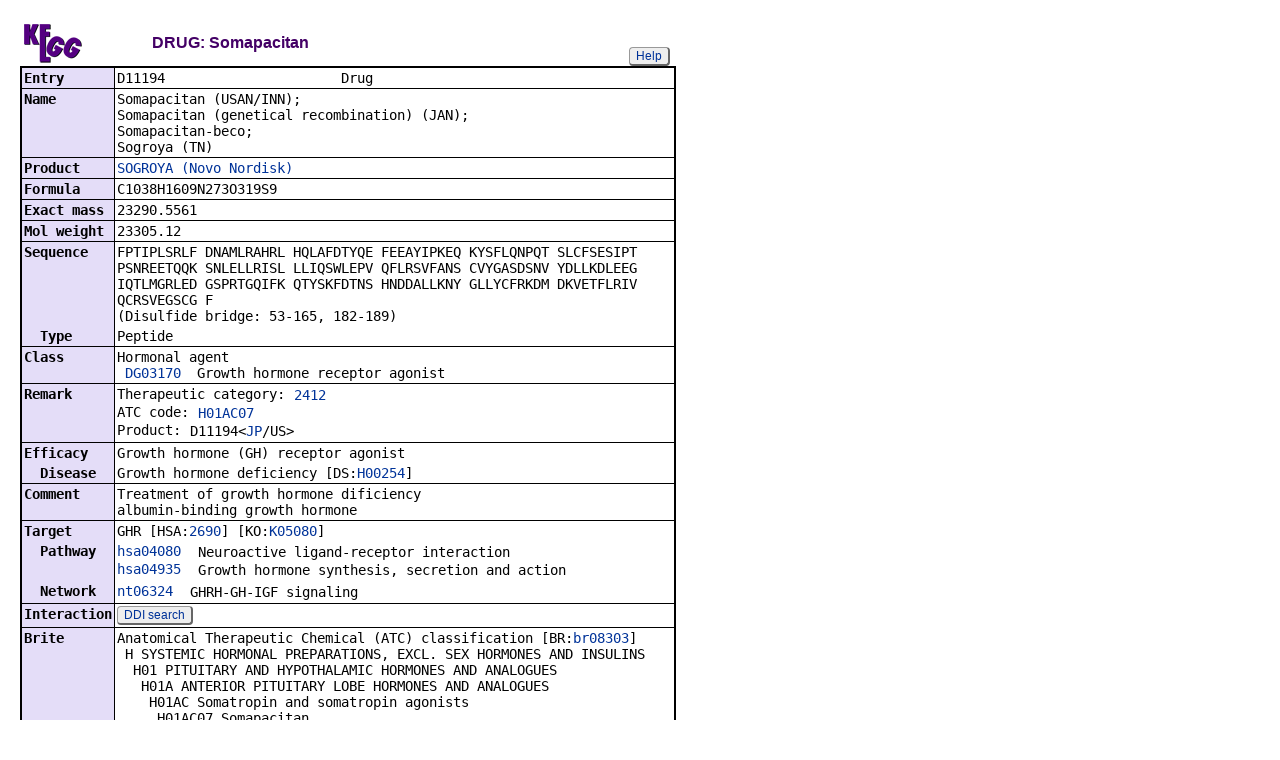

--- FILE ---
content_type: text/html; charset=utf-8
request_url: https://www.kegg.jp/entry/D11194
body_size: 13208
content:
<!doctype html>
<html><head>
<title>KEGG DRUG: Somapacitan</title>
<link type="text/css" rel="stylesheet" href="/css/gn2.css?1768726729">
<link type="text/css" rel="stylesheet" href="/css/bget.css?1768726729">
<meta name="viewport" content="width=device-width, initial-scale=1.0">
<link type="text/css" rel="stylesheet" href="/css/bgetm.css?1768726729" media="only screen and (max-width: 768px)">
<style>.kcfd{display:none;}</style>
<script>
<!--
var getElementsByClassName = document.getElementsByClassName ?
  function (cl){
    return document.getElementsByClassName(cl);
  } :
  function (cl){
    var elms = [];
    var objs = document.getElementsByTagName('*');
    for(var i=0;i<objs.length;i++){
      var obj = objs[i];
      if(obj.className == cl){
        elms.push(obj);
      }
    }
    return elms;
  };
function toggleField(clk,cl,show,hide){
  var objs = getElementsByClassName(cl);
  for(var i=0;i<objs.length;i++){
    var obj = objs[i];
    if(!obj.style.display||obj.style.display == 'none'){
      obj.style.display = 'block';
      clk.innerHTML = '&nbsp;&laquo; '+hide;
    }
    else{
      obj.style.display = 'none';
      clk.innerHTML = '&nbsp;&raquo; '+show;
    }
  }
}
function toggleData(bobj,e){
  var id = bobj.id.replace(/[^0-9]/g,'');
  var dt = document.getElementById('kcfd'+id);
  e.preventDefault();
  if(!dt.style.display||dt.style.display == 'none'){
    document.getElementById('kcfb'+id).innerHTML = 'Hide';
    dt.style.display = 'block';
  }
  else{
    document.getElementById('kcfb'+id).innerHTML = 'Show';
    dt.style.display = 'none';
  }
}
function btn(bobj,img) {
  bobj.src = "/Fig/bget/button_" + img + ".gif";
}
function btn_e(e) {
  e = e || event;
  var obj = e.target;
  var img = e.target.src;
  var img_base = img.replace(/\\/g,'/').replace(/(b|bd|bh)\.gif$/,'');
  if(e.type == 'mousedown'||e.type == 'touchstart'){
    obj.src = img_base +'bd.gif';
  }
  else if(e.type == 'mouseover'){
    obj.src = img_base +'bh.gif';
  }
  else if(e.type == 'mouseup'||e.type == 'touchend'){
    obj.src = img_base +'b.gif';
  }
  else if(e.type == 'mouseout'){
    obj.src = img_base +'b.gif';
  }
}
function init(){
  for(var i=1;i<=1;i++){
    if(document.getElementById('kcfb'+i)){
      document.getElementById('kcfb'+i).onclick = function(e){toggleData(this,e);};
    }
  }
}
function Link_XtrctSeq2(form) {
    var dna_from;
    var dna_to;
    var dna_len;
    var plus_up   = Number(form.XtrctSeq_UP.value) ;
    var plus_down = Number(form.XtrctSeq_DOWN.value);
    var vector    = Number(form.VECTOR.value);
    var org       = form.ORG.value;
    var chr       = form.CHR.value;
    var kid       = form.KEGGID.value;
    var url;

    if (plus_up == 0 && plus_down == 0) {
      url = "/entry/-f+-n+n+" + kid;
    }
    else {
  if (vector == 1) {
      dna_from  = Number(form.FROM.value)  - plus_up;
      dna_to    = Number(form.TO.value) + plus_down;
  } else {
      dna_from  = Number(form.FROM.value)  - plus_down;
      dna_to    = Number(form.TO.value) + plus_up;
  }

  url = "/dbget-bin/cut_sequence_genes.pl?FROM=" + dna_from + "&TO=" + dna_to +"&VECTOR=" + vector + "&ORG=" + org;
  if (chr) url += "&CHR=" + chr;
    }
    //window.open( url, "_self" );
    location.href = url;
}
function go_taxonomy(form,params){
  for(var key in params){
    if(form[key]){
      form.setAttribute(key,params[key]);
    }
    else{
      var obj = document.createElement('input');
      obj.setAttribute('type','hidden');
      obj.setAttribute('name',key);
      obj.setAttribute('value',params[key]);
      form.appendChild(obj);
    }
  }
  form.submit();
}
window.onload=function(){window.focus();init();};
//--->
</script>

</head>
<body>
<div>

<table border=0 cellpadding=0 cellspacing=0><tr><td>
<table border=0 cellpadding=0 cellspacing=0 width="650"><tr><td width=70><a href="/kegg/drug"><img align="middle" alt="KEGG" border=0 src="/Fig/bget/kegg5.gif"></a></td><td>&nbsp;&nbsp;&nbsp;</td><td><a name="drug:D11194"></a><font class="title5">DRUG: Somapacitan</font></td><td class="tar vbot"><button class="btn" onclick="javascript:void(window.open(&#39;/kegg/document/help_bget_drug.html&#39;,&#39;KEGG_Help&#39;,&#39;toolbar=no,location=no,directories=no,width=720,height=640,resizable=yes,scrollbars=yes&#39;));return false;">Help</button></td></tr></table><form method="post" action="/entry/" enctype="application/x-www-form-urlencoded" id="form1" name="form1"></form><table class="w1" width="650">
<tr>
<td class="fr5 w1">
<table width="650" class="w2">

<tr><th class="th50 deft tal vmid"><span class="nowrap">Entry</span></th>
<td class="td50 defd"><table class="w1" width="100%"><tr><td class="tal pd0"><code><span class="nowrap">D11194&nbsp;&nbsp;&nbsp;&nbsp;&nbsp;&nbsp;&nbsp;&nbsp;&nbsp;&nbsp;&nbsp;&nbsp;&nbsp;&nbsp;&nbsp;&nbsp;&nbsp;&nbsp;&nbsp;&nbsp;&nbsp;&nbsp;Drug&nbsp;&nbsp;&nbsp;&nbsp;&nbsp;&nbsp;&nbsp;&nbsp;&nbsp;&nbsp;&nbsp;&nbsp;&nbsp;&nbsp;&nbsp;&nbsp;&nbsp;&nbsp;&nbsp;&nbsp;&nbsp;&nbsp;&nbsp;&nbsp;&nbsp;&nbsp;&nbsp;&nbsp;&nbsp;&nbsp;&nbsp;&nbsp;&nbsp;&nbsp;&nbsp;<br>
</span></code></td></tr></table></td></tr>


<tr><th class="th51 deft tal vtop"><span class="nowrap">Name</span></th>
<td class="td51 defd"><div class="cel">Somapacitan (USAN/INN);<br>Somapacitan (genetical recombination) (JAN);<br>Somapacitan-beco;<br>Sogroya (TN)</div></td></tr>


<tr><th class="th50 deft tal vtop"><span class="nowrap">Product</span></th>
<td class="td50 defd"><div class="cel"><a href="https://dailymed.nlm.nih.gov/dailymed/lookup.cfm?setid=eadd03b4-adc3-4b88-8a24-9d205c5b85aa">SOGROYA (Novo Nordisk)</a></div></td></tr>


<tr><th class="th51 deft tal vtop"><span class="nowrap">Formula</span></th>
<td class="td51 defd"><div class="cel">C1038H1609N273O319S9<br>
</div></td></tr>


<tr><th class="th50 deft tal vtop"><span class="nowrap">Exact mass</span></th>
<td class="td50 defd"><div class="cel">23290.5561<br>
</div></td></tr>


<tr><th class="th51 deft tal vtop"><span class="nowrap">Mol weight</span></th>
<td class="td51 defd"><div class="cel">23305.12<br>
</div></td></tr>


<tr><th class="th50 deft tal vtop"><span class="nowrap">Sequence</span></th>
<td class="td50 defd"><div class="cel">FPTIPLSRLF DNAMLRAHRL HQLAFDTYQE FEEAYIPKEQ KYSFLQNPQT SLCFSESIPT<br>PSNREETQQK SNLELLRISL LLIQSWLEPV QFLRSVFANS CVYGASDSNV YDLLKDLEEG<br>IQTLMGRLED GSPRTGQIFK QTYSKFDTNS HNDDALLKNY GLLYCFRKDM DKVETFLRIV<br>QCRSVEGSCG F<br>(Disulfide bridge: 53-165, 182-189)</div></td></tr>


<tr><th class="th51 rept tal vtop"><span class="nowrap">&nbsp;&nbsp;Type</span></th>
<td class="td51 repd"><div class="cel">Peptide</div></td></tr>


<tr><th class="th50 deft tal vtop"><span class="nowrap">Class</span></th>
<td class="td50 defd"><div class="cel"><span class="nowrap">Hormonal agent<br>
&nbsp;<a href="/entry/DG03170">DG03170</a>&nbsp;&nbsp;Growth hormone receptor agonist<br>
</span></div></td></tr>


<tr><th class="th51 deft tal vtop"><span class="nowrap">Remark</span></th>
<td class="td51 defd"><table class="w1"><tr><td class="vtop pd0"><span class="nowrap">Therapeutic category:&nbsp;</span></td><td><a href="/brite/br08301+D11194">2412</a></td></tr></table><table class="w1"><tr><td class="vtop pd0"><span class="nowrap">ATC code:&nbsp;</span></td><td><a href="/brite/br08303+D11194">H01AC07</a></td></tr></table><table class="w1"><tr><td class="vtop pd0"><span class="nowrap">Product:&nbsp;</span></td><td>D11194&lt;<a href="/entry/dr_ja:D11194">JP</a>/US&gt; </td></tr></table></td></tr>


<tr><th class="th50 deft tal vtop"><span class="nowrap">Efficacy</span></th>
<td class="td50 defd"><div class="cel">Growth hormone (GH) receptor agonist</div></td></tr>


<tr><th class="th51 rept tal vtop"><span class="nowrap">&nbsp;&nbsp;Disease</span></th>
<td class="td51 repd"><div class="cel">Growth hormone deficiency [DS:<a href="/entry/H00254">H00254</a>]</div></td></tr>


<tr><th class="th50 deft tal vtop"><span class="nowrap">Comment</span></th>
<td class="td50 defd"><div class="cel">Treatment of growth hormone dificiency<br>
albumin-binding growth hormone<br>
</div></td></tr>


<tr><th class="th51 deft tal vtop"><span class="nowrap">Target</span></th>
<td class="td51 defd"><div class="cel">GHR [HSA:<a href="/entry/hsa:2690">2690</a>] [KO:<a href="/entry/K05080">K05080</a>]</div></td></tr>


<tr><th class="th50 rept tal vtop"><span class="nowrap">&nbsp;&nbsp;Pathway</span></th>
<td class="td50 repd"><table class="w1"><tr><td class="vtop pd0"><span class="nowrap"><a href="/pathway/hsa04080+2690">hsa04080</a>&nbsp;&nbsp;</span></td><td>Neuroactive ligand-receptor interaction</td></tr></table><table class="w1"><tr><td class="vtop pd0"><span class="nowrap"><a href="/pathway/hsa04935+2690">hsa04935</a>&nbsp;&nbsp;</span></td><td>Growth hormone synthesis, secretion and action</td></tr></table></td></tr>


<tr><th class="th51 rept tal vtop"><span class="nowrap">&nbsp;&nbsp;Network</span></th>
<td class="td51 repd"><table class="w1"><tr><td class="vtop pd0"><span class="nowrap"><a href="/network/nt06324+D11194">nt06324</a>&nbsp;&nbsp;</span></td><td>GHRH-GH-IGF signaling</td></tr></table></td></tr>


<tr><th class="th50 deft tal vtop"><span class="nowrap">Interaction</span></th>
<td class="td50 defd"><div class="cel"><button class="btn" onclick="location.href='/kegg-bin/ddi_list?drug=D11194';return false;">DDI search</button></div></td></tr>


<tr><th class="th51 deft tal vtop"><span class="nowrap">Brite</span></th>
<td class="td51 defd"><div class="cel"><span class="nowrap">Anatomical Therapeutic Chemical (ATC) classification [BR:<a href="/brite/br08303+D11194">br08303</a>]<br>
&nbsp;H SYSTEMIC HORMONAL PREPARATIONS, EXCL. SEX HORMONES AND INSULINS<br>
&nbsp;&nbsp;H01 PITUITARY AND HYPOTHALAMIC HORMONES AND ANALOGUES<br>
&nbsp;&nbsp;&nbsp;H01A ANTERIOR PITUITARY LOBE HORMONES AND ANALOGUES<br>
&nbsp;&nbsp;&nbsp;&nbsp;H01AC Somatropin and somatropin agonists<br>
&nbsp;&nbsp;&nbsp;&nbsp;&nbsp;H01AC07 Somapacitan<br>
&nbsp;&nbsp;&nbsp;&nbsp;&nbsp;&nbsp;D11194&nbsp;&nbsp;Somapacitan (USAN/INN) &lt;JP/US&gt;<br>
USP drug classification [BR:<a href="/brite/br08302+D11194">br08302</a>]<br>
&nbsp;Hormonal Agents, Stimulant/Replacement/Modifying (Pituitary)<br>
&nbsp;&nbsp;Somapacitan<br>
&nbsp;&nbsp;&nbsp;D11194&nbsp;&nbsp;Somapacitan (USAN/INN)<br>
Therapeutic category of drugs in Japan [BR:<a href="/brite/br08301+D11194">br08301</a>]<br>
&nbsp;2&nbsp;&nbsp;Agents affecting individual organs<br>
&nbsp;&nbsp;24&nbsp;&nbsp;Hormones<br>
&nbsp;&nbsp;&nbsp;241&nbsp;&nbsp;Pituitary hormone preparations<br>
&nbsp;&nbsp;&nbsp;&nbsp;2412&nbsp;&nbsp;Anterior pituitary hormones<br>
&nbsp;&nbsp;&nbsp;&nbsp;&nbsp;D11194&nbsp;&nbsp;Somapacitan (USAN/INN); Somapacitan (genetical recombination) (JAN)<br>
Drug groups [BR:<a href="/brite/br08330+D11194+DG03170">br08330</a>]<br>
&nbsp;Hormonal agent<br>
&nbsp;&nbsp;DG03170&nbsp;&nbsp;Growth hormone receptor agonist<br>
&nbsp;&nbsp;&nbsp;D11194&nbsp;&nbsp;Somapacitan<br>
Target-based classification of drugs [BR:<a href="/brite/br08310+D11194">br08310</a>]<br>
&nbsp;Signaling molecules and receptors<br>
&nbsp;&nbsp;Cytokine receptors<br>
&nbsp;&nbsp;&nbsp;CSF and other factor receptors<br>
&nbsp;&nbsp;&nbsp;&nbsp;GHR<br>
&nbsp;&nbsp;&nbsp;&nbsp;&nbsp;D11194&nbsp;&nbsp;Somapacitan (USAN/INN) &lt;JP/US&gt;<br>
New drug approvals in the USA [<a href="/kegg/drug/br08319.html?id=D11194">br08319.html</a>]<br>
&nbsp;New molecular entities and new therapeutic biological products<br>
&nbsp;&nbsp;D11194<br>
New drug approvals in Europe [<a href="/kegg/drug/br08329.html?id=D11194">br08329.html</a>]<br>
&nbsp;European public assessment reports (EPAR) authorised medicine<br>
&nbsp;&nbsp;D11194<br>
New drug approvals in Japan [<a href="/kegg/drug/br08318.html?id=D11194">br08318.html</a>]<br>
&nbsp;Drugs with new active ingredients<br>
&nbsp;&nbsp;D11194<br>
New drug approvals in the USA, Europe and Japan [<a href="/kegg/drug/br08328.html?id=D11194">br08328.html</a>]<br>
&nbsp;Approval dates by FDA, EMA and PMDA<br>
&nbsp;&nbsp;D11194<br>
</span></div><button class="btn" onclick="location.href='/kegg-bin/search_brite?option=-a&amp;search_string=D11194';return false;">BRITE hierarchy</button></td></tr>


<tr><th class="th50 deft tal vtop"><span class="nowrap">Other DBs</span></th>
<td class="td50 defd"><table class="w1"><tr><td class="vtop pd0"><span class="nowrap">CAS:&nbsp;</span></td><td>1338578-34-9</td></tr></table><table class="w1"><tr><td class="vtop pd0"><span class="nowrap">PubChem:&nbsp;</span></td><td><a href="https://pubchem.ncbi.nlm.nih.gov/summary/summary.cgi?sid=384585173">384585173</a></td></tr></table></td></tr>


<tr><th class="th51 deft tal vmid"><span class="nowrap">LinkDB</span></th>
<td class="td51 defd"><button class="btn" onclick="location.href='https://www.genome.jp/dbget-bin/get_linkdb?drug+D11194';return false;">All DBs</button></td></tr>

</table></td></tr></table>
<br><span style="font-size:12px"><a href="/entry/dr_ja:D11194">&raquo; Japanese version</a>&nbsp;&nbsp;&nbsp;<a href="javascript:history.back();">&raquo; Back</a></span><br><br></td></tr></table>


<a href="/dbget/">DBGET</a> integrated database retrieval system</div>

</body>
</html>
